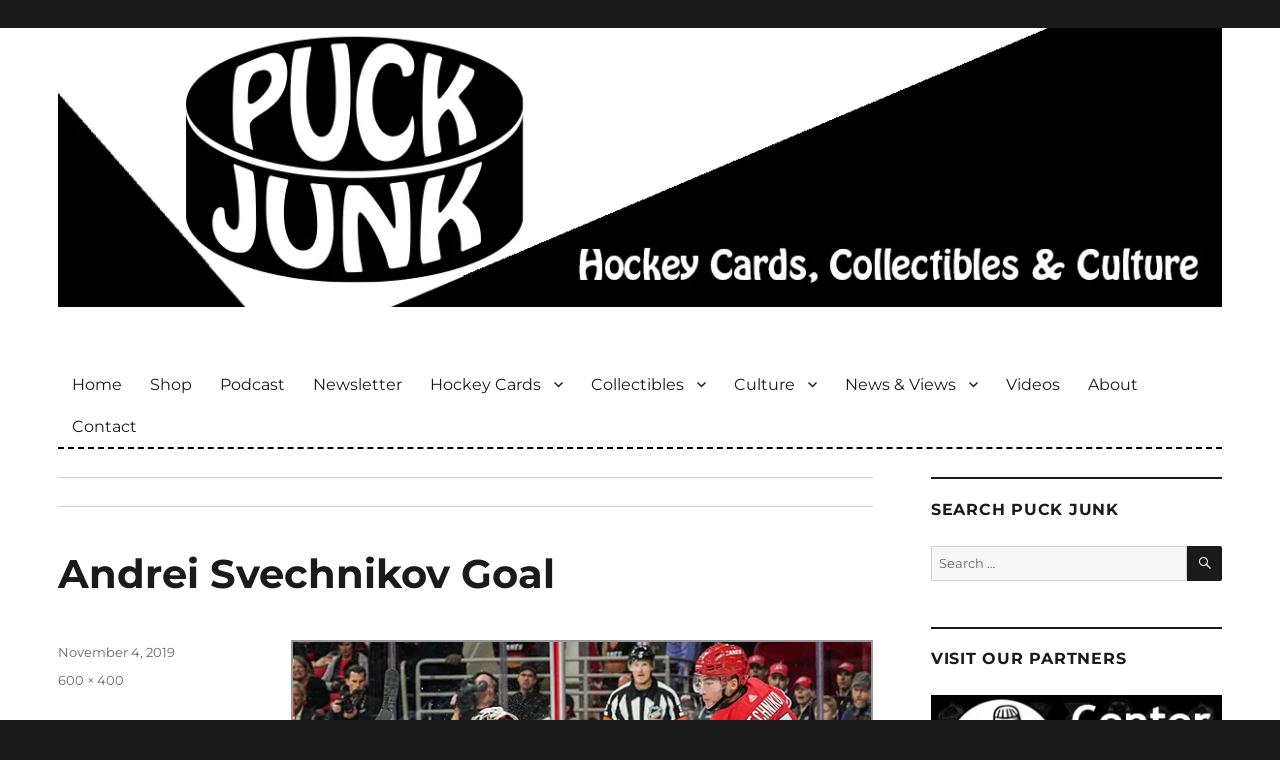

--- FILE ---
content_type: text/css
request_url: https://puckjunk.com/wp-content/themes/twentysixteen-child/style.css?ver=20250715
body_size: 701
content:
/*
Theme Name:     Puck Junk 2016 Child Theme
Theme URI:      http://www.puckjunk.com
Description:    Child theme for the Twenty Sixteen theme 
Author:         Sal
Author URI:     http://www.puckjunk.com
Template:       twentysixteen
Version:        0.1.0
*/
@import url("../twentysixteen/style.css");

/* styles links */
.entry-content a:link {color: maroon;}
.entry-content a:visited {color: maroon;}
.entry-content a:hover {color:#2da7f8;}

/* this is the box that contains .site-header-menu nav*/
.site-header-main {background-color: none;
						}

.site-header-menu {background-color: white;
						margin-left: auto;
						margin-right: auto;
						border-bottom: 2px dashed black;
						}
						
.site-header-menu nav {background-color: none;
		margin-top: 0px;
		margin-bottom: 0px;
		margin-left: auto;
		margin-right: auto;
		}
	
header#masthead {
    padding-top: 0;
	padding-bottom: 0;
	background-color: white;
	margin: 0;
}

header#site-navigation.main-navigation {
	padding-top: 0;
	padding-bottom: 0;
	margin: 0;
	}
	
.header-image a:hover img,
.header-image a:focus img {
	opacity: 1.0;
}



.main-navigation {
	padding-top: 0;
	padding-bottom: 0;
	margin: 0;
	}

/* Space on either side of white "content area" */
#page {background-color: #006699;
        /* previous color was #850505 */}

/* white "content area" */
.site-inner {background-color: white;}

	.site {
		margin-top: 0px;
		margin-bottom: 0px;
		margin-left: 0px;
		margin-right: 0px;
	}

/**
 * 14.1 - >= 710px
 */
@media screen and (min-width: 44.375em) {
	body:not(.custom-background-image):before {
		background: inherit;
		content: "";
		display: none;
		height: 21px;
		left: 0;
		position: fixed;
		width: 100%;
		z-index: 99;
	}
	body:not(.custom-background-image):after {
		background: inherit;
		content: "";
		display: none;
		height: 21px;
		left: 0;
		position: fixed;
		width: 100%;
		z-index: 99;
	}
	
	body:not(.custom-background-image):before {
		top: 0;
	}

	body:not(.custom-background-image).admin-bar:before {
		top: 0;
	}

	body:not(.custom-background-image):after {
		bottom: 0;
	}

	.site {
		margin: 0px;
	}
	
}

@media screen and (min-width: 1340px) {
header#masthead {
	/* previous image */
    /*
    background-image: url(http://puckjunk.com/wp-content/uploads/2015/12/header_2016_background_no-fade.jpg); 
    */
    /* 2022 image */
    background-image: url(https://puckjunk.com/wp-content/uploads/2022/07/2022_header_1320_by_338.jpg);
	background-repeat: repeat-x;
	}
}


/* Widgets */
.widget {
	border-top: 2px solid #1a1a1a;
	margin-bottom: 3.5em;
	padding-top: 1.75em;
}

.widget .widget-title {
	font-family: Montserrat, "Helvetica Neue", sans-serif;
	font-size: 16px;
	font-size: 1rem;
	letter-spacing: 0.046875em;
	line-height: 1.0;
	margin: 0 0 1.75em;
	text-transform: uppercase;
}

/* Tags */
/* this makes the tags appear as a list instead of as a paragraph */
.tags-links ul {
    list-style: outside none none;
    margin: 0;
}


/* controls the style of page-title for category */
.page-title {color: black;
            font-size: 48px;}

/* default settings for page-title
.page-title {
	font-family: Montserrat, "Helvetica Neue", sans-serif;
	font-size: 23px;
	font-size: 1.4375rem;
    line-height: 1.2173913043;}
*/




